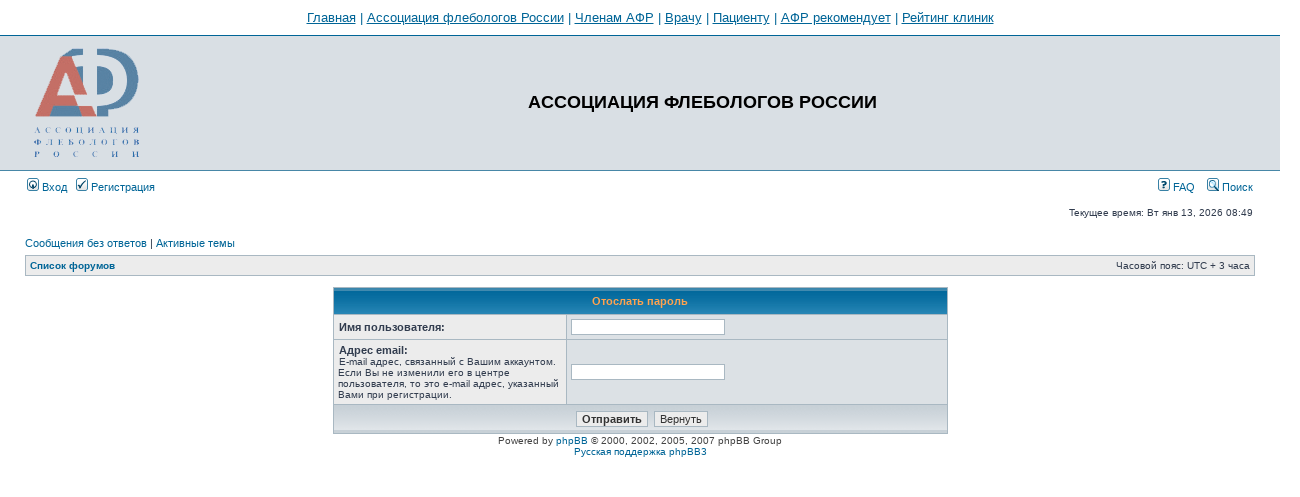

--- FILE ---
content_type: text/html; charset=UTF-8
request_url: http://phlebo-union.ru/forum/ucp.php?mode=sendpassword&sid=fbd580d9709754c0f20b6f4846222ccc
body_size: 3462
content:
<!DOCTYPE html PUBLIC "-//W3C//DTD XHTML 1.0 Transitional//EN" "http://www.w3.org/TR/xhtml1/DTD/xhtml1-transitional.dtd">
<html xmlns="http://www.w3.org/1999/xhtml" dir="ltr" lang="ru-ru" xml:lang="ru-ru">
<head>

<meta http-equiv="content-type" content="text/html; charset=UTF-8" />
<meta http-equiv="content-language" content="ru-ru" />
<meta http-equiv="content-style-type" content="text/css" />
<meta http-equiv="imagetoolbar" content="no" />
<meta name="resource-type" content="document" />
<meta name="distribution" content="global" />
<meta name="copyright" content="2000, 2002, 2005, 2007 phpBB Group" />
<meta name="keywords" content="" />
<meta name="description" content="" />
<meta http-equiv="X-UA-Compatible" content="IE=EmulateIE7" />
<title>АССОЦИАЦИЯ ФЛЕБОЛОГОВ РОССИИ &bull; Центр пользователя &bull; Отослать пароль</title>

<link rel="stylesheet" href="./styles/subsilver2/theme/stylesheet.css" type="text/css" />

<script type="text/javascript">
// <![CDATA[

function popup(url, width, height, name)
{
	if (!name)
	{
		name = '_popup';
	}

	window.open(url.replace(/&amp;/g, '&'), name, 'height=' + height + ',resizable=yes,scrollbars=yes,width=' + width);
	return false;
}

function jumpto()
{
	var page = prompt('Введите номер страницы, на которую Вы хотели бы перейти:', '');
	var per_page = '';
	var base_url = '';

	if (page !== null && !isNaN(page) && page == Math.floor(page) && page > 0)
	{
		if (base_url.indexOf('?') == -1)
		{
			document.location.href = base_url + '?start=' + ((page - 1) * per_page);
		}
		else
		{
			document.location.href = base_url.replace(/&amp;/g, '&') + '&start=' + ((page - 1) * per_page);
		}
	}
}

/**
* Find a member
*/
function find_username(url)
{
	popup(url, 760, 570, '_usersearch');
	return false;
}

/**
* Mark/unmark checklist
* id = ID of parent container, name = name prefix, state = state [true/false]
*/
function marklist(id, name, state)
{
	var parent = document.getElementById(id);
	if (!parent)
	{
		eval('parent = document.' + id);
	}

	if (!parent)
	{
		return;
	}

	var rb = parent.getElementsByTagName('input');
	
	for (var r = 0; r < rb.length; r++)
	{
		if (rb[r].name.substr(0, name.length) == name)
		{
			rb[r].checked = state;
		}
	}
}


// ]]>
</script>
</head>
<body class="ltr">

<a name="top"></a>
<div style="width: 100%; text-align: center; color: #006597; border: 0px solid black; border-bottom: 1px solid #006597; padding: 10px; font-size: 10pt;">
   <a href="http://www.phlebo-union.ru" style="text-decoration: underline;">Главная</a> |
   <a href="http://www.phlebo-union.ru/afr/" style="text-decoration: underline;">Ассоциация флебологов России</a> |
   <a href="http://www.phlebo-union.ru/login.html?r=59876" style="text-decoration: underline;">Членам АФР</a> |
   <a href="http://www.phlebo-union.ru/for-doctor/" style="text-decoration: underline;">Врачу</a> |
   <a href="http://www.phlebo-union.ru/for-patient/" style="text-decoration: underline;">Пациенту</a> |
   <a href="http://www.phlebo-union.ru/recomendations/" style="text-decoration: underline;">АФР рекомендует</a> |
   <a href="http://www.phlebo-union.ru/rating.html" style="text-decoration: underline;">Рейтинг клиник</a>
</div>
<div id="wrapheader">

	<div id="logodesc">
		<table width="100%" cellspacing="0">
		<tr>
			<td><a href="./index.php?sid=67b5a04d8152e14118255354af1711ae"><img src="./styles/subsilver2/imageset/site_logo.gif" width="120" height="120" alt="" title="" /></a></td>
			<td width="100%" align="center"><h1>АССОЦИАЦИЯ ФЛЕБОЛОГОВ РОССИИ</h1><span class="gen">                                                                                                                                                                                                                                                               </span><!--div class='banner'><img src='/forum/MHO_2.gif' alt='  MHO  !' /></div--></td>
		</tr>
		</table>
	</div>

	<div id="menubar">
		<table width="100%" cellspacing="0">
		<tr>
			<td class="genmed">
				<a href="./ucp.php?mode=login&amp;sid=67b5a04d8152e14118255354af1711ae"><img src="./styles/subsilver2/theme/images/icon_mini_login.gif" width="12" height="13" alt="*" /> Вход</a>&nbsp; &nbsp;<a href="./ucp.php?mode=register&amp;sid=67b5a04d8152e14118255354af1711ae"><img src="./styles/subsilver2/theme/images/icon_mini_register.gif" width="12" height="13" alt="*" /> Регистрация</a>
								</td>
			<td class="genmed" align="right">
				<a href="./faq.php?sid=67b5a04d8152e14118255354af1711ae"><img src="./styles/subsilver2/theme/images/icon_mini_faq.gif" width="12" height="13" alt="*" /> FAQ</a>
				&nbsp; &nbsp;<a href="./search.php?sid=67b5a04d8152e14118255354af1711ae"><img src="./styles/subsilver2/theme/images/icon_mini_search.gif" width="12" height="13" alt="*" /> Поиск</a>			</td>
		</tr>
		</table>
	</div>

	<div id="datebar">
		<table width="100%" cellspacing="0">
		<tr>
			<td class="gensmall"></td>
			<td class="gensmall" align="right">Текущее время: Вт янв 13, 2026 08:49 <br /></td>
		</tr>
		</table>
	</div>

</div>

<div id="wrapcentre">

		<p class="searchbar">
		<span style="float: left;"><a href="./search.php?search_id=unanswered&amp;sid=67b5a04d8152e14118255354af1711ae">Сообщения без ответов</a> | <a href="./search.php?search_id=active_topics&amp;sid=67b5a04d8152e14118255354af1711ae">Активные темы</a></span>
			</p>
	
	<br style="clear: both;" />

	<table class="tablebg" width="100%" cellspacing="1" cellpadding="0" style="margin-top: 5px;">
	<tr>
		<td class="row1">
			<p class="breadcrumbs"><a href="./index.php?sid=67b5a04d8152e14118255354af1711ae">Список форумов</a></p>
			<p class="datetime">Часовой пояс: UTC + 3 часа </p>
		</td>
	</tr>
	</table>
	<br />
<div align="center">

<form action="./ucp.php?mode=sendpassword&amp;sid=67b5a04d8152e14118255354af1711ae" method="post">

<table class="tablebg" width="50%" cellspacing="1" cellpadding="4" border="0">
<tr> 
	<th colspan="2">Отослать пароль</th>
</tr>
<tr> 
	<td class="row1" width="38%"><b class="genmed">Имя пользователя: </b></td>
	<td class="row2"><input type="text" class="post" name="username" size="25" value="" /></td>
</tr>
<tr> 
	<td class="row1"><b class="genmed">Адрес email: </b><br /><span class="gensmall">E-mail адрес, связанный с Вашим аккаунтом. Если Вы не изменили его в центре пользователя, то это e-mail адрес, указанный Вами при регистрации.</span></td>
	<td class="row2"><input type="text" class="post" name="email" size="25" maxlength="100" value="" /></td>
</tr>
<tr> 
	<td class="cat" colspan="2" align="center"><input type="submit" name="submit" value="Отправить" class="btnmain" />&nbsp;&nbsp;<input type="reset" value="Вернуть" name="reset" class="btnlite" /></td>
</tr>
</table>
</form>

</div>

<img src="./cron.php?cron_type=tidy_cache&amp;sid=67b5a04d8152e14118255354af1711ae" width="1" height="1" alt="cron" /></div>

<!--
	We request you retain the full copyright notice below including the link to www.phpbb.com.
	This not only gives respect to the large amount of time given freely by the developers
	but also helps build interest, traffic and use of phpBB3. If you (honestly) cannot retain
	the full copyright we ask you at least leave in place the "Powered by phpBB" line, with
	"phpBB" linked to www.phpbb.com. If you refuse to include even this then support on our
	forums may be affected.

	The phpBB Group : 2006
//-->

<div id="wrapfooter">
		<span class="copyright">Powered by <a href="http://www.phpbb.com/">phpBB</a> &copy; 2000, 2002, 2005, 2007 phpBB Group
	<br /><a href='http://bb3x.ru/' target='_blank'>Русская поддержка phpBB3</a></span>
<br />
<!--LiveInternet counter--><script type="text/javascript"><!--
document.write("<a href='http://www.liveinternet.ru/click' "+
"target=_blank><img src='//counter.yadro.ru/hit?t14.1;r"+
escape(document.referrer)+((typeof(screen)=="undefined")?"":
";s"+screen.width+"*"+screen.height+"*"+(screen.colorDepth?
screen.colorDepth:screen.pixelDepth))+";u"+escape(document.URL)+
";"+Math.random()+
"' alt='' title='LiveInternet: показано число просмотров за 24"+
" часа, посетителей за 24 часа и за сегодня' "+
"border='0' width='88' height='31'><\/a>")
//--></script><!--/LiveInternet-->
</div>

</body>
</html>